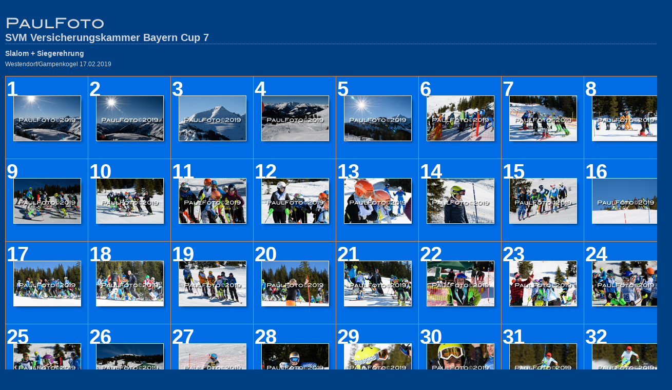

--- FILE ---
content_type: text/html; charset=UTF-8
request_url: http://paulfoto.de/Alpin/190217SVM_SL./index.html
body_size: 2445
content:

<!DOCTYPE HTML PUBLIC "-//W3C//DTD HTML 4.01 Transitional//EN" "http://www.w3.org/TR/html4/loose.dtd">
<html xmlns="http://www.w3.org/1999/xhtml" xml:lang="en">
<head>


<meta http-equiv="Content-Type" content="text/html; charset=UTF-8" >
<meta name="Keywords" content="photography,software,photos,digital darkroom,gallery,image,photographer,adobe,photoshop,lightroom" >
<meta name="generator" content="Adobe Photoshop Lightroom" >
<title>SVM Versicherungskammer Bayern Cup 7</title>
<link rel="stylesheet" type="text/css" media="screen" title="Custom Settings" href="content/custom.css" >
<link rel="stylesheet" type="text/css" media="screen" title="Custom Settings" href="./resources/css/master.css" >


<script type="text/javascript">
window.AgMode = "publish";
cellRolloverColor="#A1A1A1";
cellColor="#949494";
</script>
<script type="text/javascript" src="./resources/js/live_update.js">
</script>


<!--[if lt IE 7.]> <script defer type="text/javascript" src="./resources/js/pngfix.js"></script> <![endif]-->
<!--[if gt IE 6]> <link rel="stylesheet" href="./resources/css/ie7.css"></link> <![endif]-->
<!--[if lt IE 7.]> <link rel="stylesheet" href="./resources/css/ie6.css"></link> <![endif]-->
</head>


<body>


<div id="wrapper_thumb">
    <div id="model.nonCSS.idplateEnabled">
    <div class="logo"> <a href="mailto:paul-foto@web.de"> <img width="226" height="42" class="pngDelayDisplay" src="content/logo.png" alt="Logo"> </a> </div>
  </div>
  
  
  <div id="sitetitle">
    <h1 onclick="clickTarget( this, 'metadata.siteTitle.value' );" id="metadata.siteTitle.value" class="textColor">SVM Versicherungskammer Bayern Cup 7</h1>
  </div>
  <div id="collectionHeader">
    <h1 onclick="clickTarget( this, 'metadata.groupTitle.value' );" id="metadata.groupTitle.value" class="textColor">Slalom + Siegerehrung</h1>
    <p onclick="clickTarget( this, 'metadata.groupDescription.value' );" id="metadata.groupDescription.value" class="textColor">Westendorf/Gampenkogel 17.02.2019</p>
  </div>


  
  <div id="stage">
    <div id="index">
              
		
                                        <div class="thumbnail borderTopLeft" onmouseover="window.gridOn( this.parentNode, 'ID2069541_thumb' );" onmouseout="window.gridOff( this.parentNode );" onclick="window.location.href='content/021719SVM_SL_001_large.html'">
            <div class="itemNumber">1</div>
            <a href="content/021719SVM_SL_001_large.html" onclick="return needThumbImgLink;">
            <div style="margin-left:15px; margin-top:37px;">
                            <div class="dropShadow">
                <div class="inner">
                                    <img src="content/images/thumb/021719SVM_SL_001.jpg" id="ID2069541_thumb" alt="" class="thumb" />
                                  </div>
              </div>
                          </div>
            </a> </div>
                  <div class="thumbnail borderTopLeft" onmouseover="window.gridOn( this.parentNode, 'ID2069574_thumb' );" onmouseout="window.gridOff( this.parentNode );" onclick="window.location.href='content/021719SVM_SL_002_large.html'">
            <div class="itemNumber">2</div>
            <a href="content/021719SVM_SL_002_large.html" onclick="return needThumbImgLink;">
            <div style="margin-left:15px; margin-top:37px;">
                            <div class="dropShadow">
                <div class="inner">
                                    <img src="content/images/thumb/021719SVM_SL_002.jpg" id="ID2069574_thumb" alt="" class="thumb" />
                                  </div>
              </div>
                          </div>
            </a> </div>
                  <div class="thumbnail borderTopLeft" onmouseover="window.gridOn( this.parentNode, 'ID2069588_thumb' );" onmouseout="window.gridOff( this.parentNode );" onclick="window.location.href='content/021719SVM_SL_003_large.html'">
            <div class="itemNumber">3</div>
            <a href="content/021719SVM_SL_003_large.html" onclick="return needThumbImgLink;">
            <div style="margin-left:15px; margin-top:37px;">
                            <div class="dropShadow">
                <div class="inner">
                                    <img src="content/images/thumb/021719SVM_SL_003.jpg" id="ID2069588_thumb" alt="" class="thumb" />
                                  </div>
              </div>
                          </div>
            </a> </div>
                  <div class="thumbnail borderTopLeft" onmouseover="window.gridOn( this.parentNode, 'ID2069602_thumb' );" onmouseout="window.gridOff( this.parentNode );" onclick="window.location.href='content/021719SVM_SL_004_large.html'">
            <div class="itemNumber">4</div>
            <a href="content/021719SVM_SL_004_large.html" onclick="return needThumbImgLink;">
            <div style="margin-left:15px; margin-top:37px;">
                            <div class="dropShadow">
                <div class="inner">
                                    <img src="content/images/thumb/021719SVM_SL_004.jpg" id="ID2069602_thumb" alt="" class="thumb" />
                                  </div>
              </div>
                          </div>
            </a> </div>
                  <div class="thumbnail borderTopLeft" onmouseover="window.gridOn( this.parentNode, 'ID2069622_thumb' );" onmouseout="window.gridOff( this.parentNode );" onclick="window.location.href='content/021719SVM_SL_005_large.html'">
            <div class="itemNumber">5</div>
            <a href="content/021719SVM_SL_005_large.html" onclick="return needThumbImgLink;">
            <div style="margin-left:15px; margin-top:37px;">
                            <div class="dropShadow">
                <div class="inner">
                                    <img src="content/images/thumb/021719SVM_SL_005.jpg" id="ID2069622_thumb" alt="" class="thumb" />
                                  </div>
              </div>
                          </div>
            </a> </div>
                  <div class="thumbnail borderTopLeft" onmouseover="window.gridOn( this.parentNode, 'ID2069636_thumb' );" onmouseout="window.gridOff( this.parentNode );" onclick="window.location.href='content/021719SVM_SL_006_large.html'">
            <div class="itemNumber">6</div>
            <a href="content/021719SVM_SL_006_large.html" onclick="return needThumbImgLink;">
            <div style="margin-left:15px; margin-top:37px;">
                            <div class="dropShadow">
                <div class="inner">
                                    <img src="content/images/thumb/021719SVM_SL_006.jpg" id="ID2069636_thumb" alt="" class="thumb" />
                                  </div>
              </div>
                          </div>
            </a> </div>
                  <div class="thumbnail borderTopLeft" onmouseover="window.gridOn( this.parentNode, 'ID2069650_thumb' );" onmouseout="window.gridOff( this.parentNode );" onclick="window.location.href='content/021719SVM_SL_007_large.html'">
            <div class="itemNumber">7</div>
            <a href="content/021719SVM_SL_007_large.html" onclick="return needThumbImgLink;">
            <div style="margin-left:15px; margin-top:37px;">
                            <div class="dropShadow">
                <div class="inner">
                                    <img src="content/images/thumb/021719SVM_SL_007.jpg" id="ID2069650_thumb" alt="" class="thumb" />
                                  </div>
              </div>
                          </div>
            </a> </div>
                  <div class="thumbnail borderTopLeft borderRight" onmouseover="window.gridOn( this.parentNode, 'ID2069664_thumb' );" onmouseout="window.gridOff( this.parentNode );" onclick="window.location.href='content/021719SVM_SL_008_large.html'">
            <div class="itemNumber">8</div>
            <a href="content/021719SVM_SL_008_large.html" onclick="return needThumbImgLink;">
            <div style="margin-left:15px; margin-top:37px;">
                            <div class="dropShadow">
                <div class="inner">
                                    <img src="content/images/thumb/021719SVM_SL_008.jpg" id="ID2069664_thumb" alt="" class="thumb" />
                                  </div>
              </div>
                          </div>
            </a> </div>
                  <div class="clear">
          </div>
                  <div class="thumbnail borderTopLeft" onmouseover="window.gridOn( this.parentNode, 'ID2069678_thumb' );" onmouseout="window.gridOff( this.parentNode );" onclick="window.location.href='content/021719SVM_SL_009_large.html'">
            <div class="itemNumber">9</div>
            <a href="content/021719SVM_SL_009_large.html" onclick="return needThumbImgLink;">
            <div style="margin-left:15px; margin-top:37px;">
                            <div class="dropShadow">
                <div class="inner">
                                    <img src="content/images/thumb/021719SVM_SL_009.jpg" id="ID2069678_thumb" alt="" class="thumb" />
                                  </div>
              </div>
                          </div>
            </a> </div>
                  <div class="thumbnail borderTopLeft" onmouseover="window.gridOn( this.parentNode, 'ID2069706_thumb' );" onmouseout="window.gridOff( this.parentNode );" onclick="window.location.href='content/021719SVM_SL_010_large.html'">
            <div class="itemNumber">10</div>
            <a href="content/021719SVM_SL_010_large.html" onclick="return needThumbImgLink;">
            <div style="margin-left:15px; margin-top:37px;">
                            <div class="dropShadow">
                <div class="inner">
                                    <img src="content/images/thumb/021719SVM_SL_010.jpg" id="ID2069706_thumb" alt="" class="thumb" />
                                  </div>
              </div>
                          </div>
            </a> </div>
                  <div class="thumbnail borderTopLeft" onmouseover="window.gridOn( this.parentNode, 'ID2069720_thumb' );" onmouseout="window.gridOff( this.parentNode );" onclick="window.location.href='content/021719SVM_SL_011_large.html'">
            <div class="itemNumber">11</div>
            <a href="content/021719SVM_SL_011_large.html" onclick="return needThumbImgLink;">
            <div style="margin-left:15px; margin-top:37px;">
                            <div class="dropShadow">
                <div class="inner">
                                    <img src="content/images/thumb/021719SVM_SL_011.jpg" id="ID2069720_thumb" alt="" class="thumb" />
                                  </div>
              </div>
                          </div>
            </a> </div>
                  <div class="thumbnail borderTopLeft" onmouseover="window.gridOn( this.parentNode, 'ID2069734_thumb' );" onmouseout="window.gridOff( this.parentNode );" onclick="window.location.href='content/021719SVM_SL_012_large.html'">
            <div class="itemNumber">12</div>
            <a href="content/021719SVM_SL_012_large.html" onclick="return needThumbImgLink;">
            <div style="margin-left:15px; margin-top:37px;">
                            <div class="dropShadow">
                <div class="inner">
                                    <img src="content/images/thumb/021719SVM_SL_012.jpg" id="ID2069734_thumb" alt="" class="thumb" />
                                  </div>
              </div>
                          </div>
            </a> </div>
                  <div class="thumbnail borderTopLeft" onmouseover="window.gridOn( this.parentNode, 'ID2069748_thumb' );" onmouseout="window.gridOff( this.parentNode );" onclick="window.location.href='content/021719SVM_SL_013_large.html'">
            <div class="itemNumber">13</div>
            <a href="content/021719SVM_SL_013_large.html" onclick="return needThumbImgLink;">
            <div style="margin-left:15px; margin-top:37px;">
                            <div class="dropShadow">
                <div class="inner">
                                    <img src="content/images/thumb/021719SVM_SL_013.jpg" id="ID2069748_thumb" alt="" class="thumb" />
                                  </div>
              </div>
                          </div>
            </a> </div>
                  <div class="thumbnail borderTopLeft" onmouseover="window.gridOn( this.parentNode, 'ID2069762_thumb' );" onmouseout="window.gridOff( this.parentNode );" onclick="window.location.href='content/021719SVM_SL_014_large.html'">
            <div class="itemNumber">14</div>
            <a href="content/021719SVM_SL_014_large.html" onclick="return needThumbImgLink;">
            <div style="margin-left:15px; margin-top:37px;">
                            <div class="dropShadow">
                <div class="inner">
                                    <img src="content/images/thumb/021719SVM_SL_014.jpg" id="ID2069762_thumb" alt="" class="thumb" />
                                  </div>
              </div>
                          </div>
            </a> </div>
                  <div class="thumbnail borderTopLeft" onmouseover="window.gridOn( this.parentNode, 'ID2069776_thumb' );" onmouseout="window.gridOff( this.parentNode );" onclick="window.location.href='content/021719SVM_SL_015_large.html'">
            <div class="itemNumber">15</div>
            <a href="content/021719SVM_SL_015_large.html" onclick="return needThumbImgLink;">
            <div style="margin-left:15px; margin-top:37px;">
                            <div class="dropShadow">
                <div class="inner">
                                    <img src="content/images/thumb/021719SVM_SL_015.jpg" id="ID2069776_thumb" alt="" class="thumb" />
                                  </div>
              </div>
                          </div>
            </a> </div>
                  <div class="thumbnail borderTopLeft borderRight" onmouseover="window.gridOn( this.parentNode, 'ID2069790_thumb' );" onmouseout="window.gridOff( this.parentNode );" onclick="window.location.href='content/021719SVM_SL_016_large.html'">
            <div class="itemNumber">16</div>
            <a href="content/021719SVM_SL_016_large.html" onclick="return needThumbImgLink;">
            <div style="margin-left:15px; margin-top:37px;">
                            <div class="dropShadow">
                <div class="inner">
                                    <img src="content/images/thumb/021719SVM_SL_016.jpg" id="ID2069790_thumb" alt="" class="thumb" />
                                  </div>
              </div>
                          </div>
            </a> </div>
                  <div class="clear">
          </div>
                  <div class="thumbnail borderTopLeft" onmouseover="window.gridOn( this.parentNode, 'ID2069804_thumb' );" onmouseout="window.gridOff( this.parentNode );" onclick="window.location.href='content/021719SVM_SL_017_large.html'">
            <div class="itemNumber">17</div>
            <a href="content/021719SVM_SL_017_large.html" onclick="return needThumbImgLink;">
            <div style="margin-left:15px; margin-top:37px;">
                            <div class="dropShadow">
                <div class="inner">
                                    <img src="content/images/thumb/021719SVM_SL_017.jpg" id="ID2069804_thumb" alt="" class="thumb" />
                                  </div>
              </div>
                          </div>
            </a> </div>
                  <div class="thumbnail borderTopLeft" onmouseover="window.gridOn( this.parentNode, 'ID2069818_thumb' );" onmouseout="window.gridOff( this.parentNode );" onclick="window.location.href='content/021719SVM_SL_018_large.html'">
            <div class="itemNumber">18</div>
            <a href="content/021719SVM_SL_018_large.html" onclick="return needThumbImgLink;">
            <div style="margin-left:15px; margin-top:37px;">
                            <div class="dropShadow">
                <div class="inner">
                                    <img src="content/images/thumb/021719SVM_SL_018.jpg" id="ID2069818_thumb" alt="" class="thumb" />
                                  </div>
              </div>
                          </div>
            </a> </div>
                  <div class="thumbnail borderTopLeft" onmouseover="window.gridOn( this.parentNode, 'ID2069832_thumb' );" onmouseout="window.gridOff( this.parentNode );" onclick="window.location.href='content/021719SVM_SL_019_large.html'">
            <div class="itemNumber">19</div>
            <a href="content/021719SVM_SL_019_large.html" onclick="return needThumbImgLink;">
            <div style="margin-left:15px; margin-top:37px;">
                            <div class="dropShadow">
                <div class="inner">
                                    <img src="content/images/thumb/021719SVM_SL_019.jpg" id="ID2069832_thumb" alt="" class="thumb" />
                                  </div>
              </div>
                          </div>
            </a> </div>
                  <div class="thumbnail borderTopLeft" onmouseover="window.gridOn( this.parentNode, 'ID2069846_thumb' );" onmouseout="window.gridOff( this.parentNode );" onclick="window.location.href='content/021719SVM_SL_020_large.html'">
            <div class="itemNumber">20</div>
            <a href="content/021719SVM_SL_020_large.html" onclick="return needThumbImgLink;">
            <div style="margin-left:15px; margin-top:37px;">
                            <div class="dropShadow">
                <div class="inner">
                                    <img src="content/images/thumb/021719SVM_SL_020.jpg" id="ID2069846_thumb" alt="" class="thumb" />
                                  </div>
              </div>
                          </div>
            </a> </div>
                  <div class="thumbnail borderTopLeft" onmouseover="window.gridOn( this.parentNode, 'ID2069874_thumb' );" onmouseout="window.gridOff( this.parentNode );" onclick="window.location.href='content/021719SVM_SL_021_large.html'">
            <div class="itemNumber">21</div>
            <a href="content/021719SVM_SL_021_large.html" onclick="return needThumbImgLink;">
            <div style="margin-left:15px; margin-top:37px;">
                            <div class="dropShadow">
                <div class="inner">
                                    <img src="content/images/thumb/021719SVM_SL_021.jpg" id="ID2069874_thumb" alt="" class="thumb" />
                                  </div>
              </div>
                          </div>
            </a> </div>
                  <div class="thumbnail borderTopLeft" onmouseover="window.gridOn( this.parentNode, 'ID2069888_thumb' );" onmouseout="window.gridOff( this.parentNode );" onclick="window.location.href='content/021719SVM_SL_022_large.html'">
            <div class="itemNumber">22</div>
            <a href="content/021719SVM_SL_022_large.html" onclick="return needThumbImgLink;">
            <div style="margin-left:15px; margin-top:37px;">
                            <div class="dropShadow">
                <div class="inner">
                                    <img src="content/images/thumb/021719SVM_SL_022.jpg" id="ID2069888_thumb" alt="" class="thumb" />
                                  </div>
              </div>
                          </div>
            </a> </div>
                  <div class="thumbnail borderTopLeft" onmouseover="window.gridOn( this.parentNode, 'ID2069942_thumb' );" onmouseout="window.gridOff( this.parentNode );" onclick="window.location.href='content/021719SVM_SL_023_large.html'">
            <div class="itemNumber">23</div>
            <a href="content/021719SVM_SL_023_large.html" onclick="return needThumbImgLink;">
            <div style="margin-left:15px; margin-top:37px;">
                            <div class="dropShadow">
                <div class="inner">
                                    <img src="content/images/thumb/021719SVM_SL_023.jpg" id="ID2069942_thumb" alt="" class="thumb" />
                                  </div>
              </div>
                          </div>
            </a> </div>
                  <div class="thumbnail borderTopLeft borderRight" onmouseover="window.gridOn( this.parentNode, 'ID2069956_thumb' );" onmouseout="window.gridOff( this.parentNode );" onclick="window.location.href='content/021719SVM_SL_024_large.html'">
            <div class="itemNumber">24</div>
            <a href="content/021719SVM_SL_024_large.html" onclick="return needThumbImgLink;">
            <div style="margin-left:15px; margin-top:37px;">
                            <div class="dropShadow">
                <div class="inner">
                                    <img src="content/images/thumb/021719SVM_SL_024.jpg" id="ID2069956_thumb" alt="" class="thumb" />
                                  </div>
              </div>
                          </div>
            </a> </div>
                  <div class="clear">
          </div>
                  <div class="thumbnail borderTopLeft" onmouseover="window.gridOn( this.parentNode, 'ID2069970_thumb' );" onmouseout="window.gridOff( this.parentNode );" onclick="window.location.href='content/021719SVM_SL_025_large.html'">
            <div class="itemNumber">25</div>
            <a href="content/021719SVM_SL_025_large.html" onclick="return needThumbImgLink;">
            <div style="margin-left:15px; margin-top:37px;">
                            <div class="dropShadow">
                <div class="inner">
                                    <img src="content/images/thumb/021719SVM_SL_025.jpg" id="ID2069970_thumb" alt="" class="thumb" />
                                  </div>
              </div>
                          </div>
            </a> </div>
                  <div class="thumbnail borderTopLeft" onmouseover="window.gridOn( this.parentNode, 'ID2069984_thumb' );" onmouseout="window.gridOff( this.parentNode );" onclick="window.location.href='content/021719SVM_SL_026_large.html'">
            <div class="itemNumber">26</div>
            <a href="content/021719SVM_SL_026_large.html" onclick="return needThumbImgLink;">
            <div style="margin-left:15px; margin-top:37px;">
                            <div class="dropShadow">
                <div class="inner">
                                    <img src="content/images/thumb/021719SVM_SL_026.jpg" id="ID2069984_thumb" alt="" class="thumb" />
                                  </div>
              </div>
                          </div>
            </a> </div>
                  <div class="thumbnail borderTopLeft" onmouseover="window.gridOn( this.parentNode, 'ID2069998_thumb' );" onmouseout="window.gridOff( this.parentNode );" onclick="window.location.href='content/021719SVM_SL_027_large.html'">
            <div class="itemNumber">27</div>
            <a href="content/021719SVM_SL_027_large.html" onclick="return needThumbImgLink;">
            <div style="margin-left:15px; margin-top:37px;">
                            <div class="dropShadow">
                <div class="inner">
                                    <img src="content/images/thumb/021719SVM_SL_027.jpg" id="ID2069998_thumb" alt="" class="thumb" />
                                  </div>
              </div>
                          </div>
            </a> </div>
                  <div class="thumbnail borderTopLeft" onmouseover="window.gridOn( this.parentNode, 'ID2070012_thumb' );" onmouseout="window.gridOff( this.parentNode );" onclick="window.location.href='content/021719SVM_SL_028_large.html'">
            <div class="itemNumber">28</div>
            <a href="content/021719SVM_SL_028_large.html" onclick="return needThumbImgLink;">
            <div style="margin-left:15px; margin-top:37px;">
                            <div class="dropShadow">
                <div class="inner">
                                    <img src="content/images/thumb/021719SVM_SL_028.jpg" id="ID2070012_thumb" alt="" class="thumb" />
                                  </div>
              </div>
                          </div>
            </a> </div>
                  <div class="thumbnail borderTopLeft" onmouseover="window.gridOn( this.parentNode, 'ID2070026_thumb' );" onmouseout="window.gridOff( this.parentNode );" onclick="window.location.href='content/021719SVM_SL_029_large.html'">
            <div class="itemNumber">29</div>
            <a href="content/021719SVM_SL_029_large.html" onclick="return needThumbImgLink;">
            <div style="margin-left:15px; margin-top:37px;">
                            <div class="dropShadow">
                <div class="inner">
                                    <img src="content/images/thumb/021719SVM_SL_029.jpg" id="ID2070026_thumb" alt="" class="thumb" />
                                  </div>
              </div>
                          </div>
            </a> </div>
                  <div class="thumbnail borderTopLeft" onmouseover="window.gridOn( this.parentNode, 'ID2070040_thumb' );" onmouseout="window.gridOff( this.parentNode );" onclick="window.location.href='content/021719SVM_SL_030_large.html'">
            <div class="itemNumber">30</div>
            <a href="content/021719SVM_SL_030_large.html" onclick="return needThumbImgLink;">
            <div style="margin-left:15px; margin-top:37px;">
                            <div class="dropShadow">
                <div class="inner">
                                    <img src="content/images/thumb/021719SVM_SL_030.jpg" id="ID2070040_thumb" alt="" class="thumb" />
                                  </div>
              </div>
                          </div>
            </a> </div>
                  <div class="thumbnail borderTopLeft" onmouseover="window.gridOn( this.parentNode, 'ID2070110_thumb' );" onmouseout="window.gridOff( this.parentNode );" onclick="window.location.href='content/021719SVM_SL_031_large.html'">
            <div class="itemNumber">31</div>
            <a href="content/021719SVM_SL_031_large.html" onclick="return needThumbImgLink;">
            <div style="margin-left:15px; margin-top:37px;">
                            <div class="dropShadow">
                <div class="inner">
                                    <img src="content/images/thumb/021719SVM_SL_031.jpg" id="ID2070110_thumb" alt="" class="thumb" />
                                  </div>
              </div>
                          </div>
            </a> </div>
                  <div class="thumbnail borderTopLeft borderRight" onmouseover="window.gridOn( this.parentNode, 'ID2070124_thumb' );" onmouseout="window.gridOff( this.parentNode );" onclick="window.location.href='content/021719SVM_SL_032_large.html'">
            <div class="itemNumber">32</div>
            <a href="content/021719SVM_SL_032_large.html" onclick="return needThumbImgLink;">
            <div style="margin-left:15px; margin-top:37px;">
                            <div class="dropShadow">
                <div class="inner">
                                    <img src="content/images/thumb/021719SVM_SL_032.jpg" id="ID2070124_thumb" alt="" class="thumb" />
                                  </div>
              </div>
                          </div>
            </a> </div>
                  <div class="clear">
          </div>
                  <div class="thumbnail borderTopLeft borderBottom" onmouseover="window.gridOn( this.parentNode, 'ID2070138_thumb' );" onmouseout="window.gridOff( this.parentNode );" onclick="window.location.href='content/021719SVM_SL_033_large.html'">
            <div class="itemNumber">33</div>
            <a href="content/021719SVM_SL_033_large.html" onclick="return needThumbImgLink;">
            <div style="margin-left:15px; margin-top:37px;">
                            <div class="dropShadow">
                <div class="inner">
                                    <img src="content/images/thumb/021719SVM_SL_033.jpg" id="ID2070138_thumb" alt="" class="thumb" />
                                  </div>
              </div>
                          </div>
            </a> </div>
                  <div class="thumbnail borderTopLeft borderBottom" onmouseover="window.gridOn( this.parentNode, 'ID2070152_thumb' );" onmouseout="window.gridOff( this.parentNode );" onclick="window.location.href='content/021719SVM_SL_034_large.html'">
            <div class="itemNumber">34</div>
            <a href="content/021719SVM_SL_034_large.html" onclick="return needThumbImgLink;">
            <div style="margin-left:15px; margin-top:37px;">
                            <div class="dropShadow">
                <div class="inner">
                                    <img src="content/images/thumb/021719SVM_SL_034.jpg" id="ID2070152_thumb" alt="" class="thumb" />
                                  </div>
              </div>
                          </div>
            </a> </div>
                  <div class="thumbnail borderTopLeft borderBottom" onmouseover="window.gridOn( this.parentNode, 'ID2070180_thumb' );" onmouseout="window.gridOff( this.parentNode );" onclick="window.location.href='content/021719SVM_SL_035_large.html'">
            <div class="itemNumber">35</div>
            <a href="content/021719SVM_SL_035_large.html" onclick="return needThumbImgLink;">
            <div style="margin-left:15px; margin-top:37px;">
                            <div class="dropShadow">
                <div class="inner">
                                    <img src="content/images/thumb/021719SVM_SL_035.jpg" id="ID2070180_thumb" alt="" class="thumb" />
                                  </div>
              </div>
                          </div>
            </a> </div>
                  <div class="thumbnail borderTopLeft borderBottom" onmouseover="window.gridOn( this.parentNode, 'ID2070208_thumb' );" onmouseout="window.gridOff( this.parentNode );" onclick="window.location.href='content/021719SVM_SL_036_large.html'">
            <div class="itemNumber">36</div>
            <a href="content/021719SVM_SL_036_large.html" onclick="return needThumbImgLink;">
            <div style="margin-left:15px; margin-top:37px;">
                            <div class="dropShadow">
                <div class="inner">
                                    <img src="content/images/thumb/021719SVM_SL_036.jpg" id="ID2070208_thumb" alt="" class="thumb" />
                                  </div>
              </div>
                          </div>
            </a> </div>
                  <div class="thumbnail borderTopLeft borderBottom" onmouseover="window.gridOn( this.parentNode, 'ID2070222_thumb' );" onmouseout="window.gridOff( this.parentNode );" onclick="window.location.href='content/021719SVM_SL_037_large.html'">
            <div class="itemNumber">37</div>
            <a href="content/021719SVM_SL_037_large.html" onclick="return needThumbImgLink;">
            <div style="margin-left:15px; margin-top:37px;">
                            <div class="dropShadow">
                <div class="inner">
                                    <img src="content/images/thumb/021719SVM_SL_037.jpg" id="ID2070222_thumb" alt="" class="thumb" />
                                  </div>
              </div>
                          </div>
            </a> </div>
                  <div class="thumbnail borderTopLeft borderBottom" onmouseover="window.gridOn( this.parentNode, 'ID2070236_thumb' );" onmouseout="window.gridOff( this.parentNode );" onclick="window.location.href='content/021719SVM_SL_038_large.html'">
            <div class="itemNumber">38</div>
            <a href="content/021719SVM_SL_038_large.html" onclick="return needThumbImgLink;">
            <div style="margin-left:15px; margin-top:37px;">
                            <div class="dropShadow">
                <div class="inner">
                                    <img src="content/images/thumb/021719SVM_SL_038.jpg" id="ID2070236_thumb" alt="" class="thumb" />
                                  </div>
              </div>
                          </div>
            </a> </div>
                  <div class="thumbnail borderTopLeft borderBottom" onmouseover="window.gridOn( this.parentNode, 'ID2070250_thumb' );" onmouseout="window.gridOff( this.parentNode );" onclick="window.location.href='content/021719SVM_SL_039_large.html'">
            <div class="itemNumber">39</div>
            <a href="content/021719SVM_SL_039_large.html" onclick="return needThumbImgLink;">
            <div style="margin-left:15px; margin-top:37px;">
                            <div class="dropShadow">
                <div class="inner">
                                    <img src="content/images/thumb/021719SVM_SL_039.jpg" id="ID2070250_thumb" alt="" class="thumb" />
                                  </div>
              </div>
                          </div>
            </a> </div>
                  <div class="thumbnail borderTopLeft borderRight borderBottom" onmouseover="window.gridOn( this.parentNode, 'ID2070264_thumb' );" onmouseout="window.gridOff( this.parentNode );" onclick="window.location.href='content/021719SVM_SL_040_large.html'">
            <div class="itemNumber">40</div>
            <a href="content/021719SVM_SL_040_large.html" onclick="return needThumbImgLink;">
            <div style="margin-left:15px; margin-top:37px;">
                            <div class="dropShadow">
                <div class="inner">
                                    <img src="content/images/thumb/021719SVM_SL_040.jpg" id="ID2070264_thumb" alt="" class="thumb" />
                                  </div>
              </div>
                          </div>
            </a> </div>
                  <div class="clear">
          </div>
            </div>
  </div>
  <div class="clear">
  </div>

  
  <div class="pagination">
    <ul>
                        <li class="current textColor">1</li>
                  <li class="textColor"> <a href="index_2.html">2</a> </li>
                  <li class="textColor"> <a href="index_3.html">3</a> </li>
                  <li class="textColor"> <a href="index_4.html">4</a> </li>
                  <li class="textColor"> <a href="index_5.html">5</a> </li>
                  <li class="textColor"> <a href="index_6.html">6</a> </li>
                			      <li class="previous textColor"> Zurück </li>
							      <li class="next textColor"> <a class="paginationLinks" href="index_2.html">Weiter </a> </li>
				          </ul>
  </div>


  
  <div id="contact">
          <a href="http://www.paulfoto.de"> <p
        class="textColor" id="metadata.contactInfo.value"> </p>
          </a>
      </div>
  <div class="clear">
  </div>
</div>
</body>
</html>




--- FILE ---
content_type: text/css
request_url: http://paulfoto.de/Alpin/190217SVM_SL./content/custom.css
body_size: 515
content:
#previewFull {
  background-color: #006DEA !important;
  width: 1282px !important;
  color: inherit;
}

#liveUpdateContactInfo {
}

body {
  background-color: #003F81 !important;
  color: inherit;
}

#stage, #stage2 {
  border-bottom: 1px dotted #8A8A8A !important;
}

#sitetitle {
  border-bottom: 1px dotted #8A8A8A !important;
}

.borderRight {
  border-right: 1px solid #DE8943 !important;
}

.logo {
  display: inherit !important;
}

.detailText {
  color: #FFFFFF !important;
  background-color: inherit;
}

.preview {
  border: 3px solid #EBEBEB !important;
}

.thumbnail {
  background-color: #006DE5 !important;
  color: inherit;
}

#wrapper_thumb {
  width: 1289px !important;
}

#stage2 {
  width: 1289px !important;
}

.itemNumber {
  color: #FFFFFF !important;
  display: inherit !important;
  background-color: inherit;
}

.caption {
  color: #666379 !important;
  background-color: inherit;
}

.borderTopLeft {
  border-top: 1px solid #DE8943 !important;
  border-left: 1px solid #DE8943 !important;
}

.selectedThumbnail, .thumbnail:hover {
  background-color: #6D94B2 !important;
  color: inherit;
}

.borderRightDotted {
  border-right: 1px dotted #DE8943 !important;
}

.borderBottomRight {
  border-right: 1px solid #DE8943 !important;
  border-bottom: 1px solid #DE8943 !important;
}

#wrapper_large {
  width: 1289px !important;
}

.emptyThumbnail {
  background-color: #006DE5 !important;
  color: inherit;
}

#previewImage {
  maxSize: 700.00 !important;
}

.paginationLinks, .pagination, #liveUpdatePagination {
}

.thumb {
  border: 1px solid #E9E9E9 !important;
}

#liveUpdateSiteTitle {
}

.borderBottom {
  border-bottom: 1px solid #DE8943 !important;
}

#stage {
  width: 1289px !important;
}

.textColor {
  color: #D7D7D7 !important;
  background-color: inherit;
}
